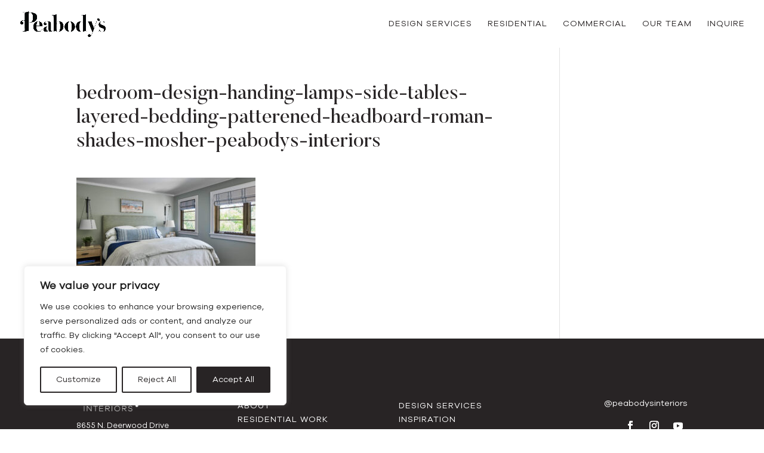

--- FILE ---
content_type: application/javascript
request_url: https://www.peabodysinteriors.com/wp-content/plugins/divi-gallery-extended/scripts/frontend-bundle.min.js?ver=1.2.5
body_size: 8271
content:
!function(e){var t={};function a(i){if(t[i])return t[i].exports;var n=t[i]={i,l:!1,exports:{}};return e[i].call(n.exports,n,n.exports,a),n.l=!0,n.exports}a.m=e,a.c=t,a.d=function(e,t,i){a.o(e,t)||Object.defineProperty(e,t,{configurable:!1,enumerable:!0,get:i})},a.n=function(e){var t=e&&e.__esModule?function(){return e.default}:function(){return e};return a.d(t,"a",t),t},a.o=function(e,t){return Object.prototype.hasOwnProperty.call(e,t)},a.p="/",a(a.s=11)}([function(e,t,a){"use strict";function i(e,t,a){return t in e?Object.defineProperty(e,t,{value:a,enumerable:!0,configurable:!0,writable:!0}):e[t]=a,e}function n(e,t){for(var a=0;a<t.length;a++){var i=t[a];i.enumerable=i.enumerable||!1,i.configurable=!0,"value"in i&&(i.writable=!0),Object.defineProperty(e,i.key,i)}}Object.defineProperty(t,"__esModule",{value:!0});var r=function(){function e(){!function(e,t){if(!(e instanceof t))throw new TypeError("Cannot call a class as a function")}(this,e)}var t,a,r;return t=e,r=[{key:"getResponsiveValues",value:function(e,t){var a={};if(e[t]||e[t+"_tablet"]||e[t+"_phone"]){var i=e[t+"_last_edited"]&&e[t+"_last_edited"].startsWith("on");a.desktop=e[t],a.tablet=i&&e[t+"_tablet"]?e[t+"_tablet"]:"",a.phone=i&&e[t+"_phone"]?e[t+"_phone"]:""}return a}},{key:"getHoverValue",value:function(t,a){var i="";return e.isHoverEnabled(t,a)&&t[a+"__hover"]&&(i=t[a+"__hover"]),i}},{key:"getMarginPaddingCss",value:function(t,a){var i=arguments.length>2&&void 0!==arguments[2]?arguments[2]:"margin",n=arguments.length>3&&void 0!==arguments[3]&&arguments[3];if(arguments.length>4&&void 0!==arguments[4]&&arguments[4]){var r=e.getHoverValue(t,a);return e.processMarginPaddingStyle(r,i,n)}var o=window.ET_Builder.API.Utils._,l=e.getResponsiveValues(t,a),s={};return o.isEmpty(l)||(s.desktop=e.processMarginPaddingStyle(l.desktop,i,n),s.tablet=e.processMarginPaddingStyle(l.tablet,i,n),s.phone=e.processMarginPaddingStyle(l.phone,i,n)),s}},{key:"processMarginPaddingStyle",value:function(t){var a=arguments.length>1&&void 0!==arguments[1]?arguments[1]:"margin",i=arguments.length>2&&void 0!==arguments[2]&&arguments[2],n="",r=t.split("|"),o=window.ET_Builder.API.Utils._;if(!o.isEmpty(r)){var l="";r=r.map(o.trim);o.forEach(["top","right","bottom","left"],function(t,n){if(r[n]&&""!==r[n]){var o=i?" !important":"";l+=a+"-"+t+":"+e.processMarginPaddingValue(r[n],a)+o+";"}}),n+=o.trimEnd(l)}return n}},{key:"processMarginPaddingValue",value:function(e){var t=arguments.length>1&&void 0!==arguments[1]?arguments[1]:"";e=window.ET_Builder.API.Utils._.trim(e);var a=parseFloat(e),i=e.replace(a,""),n="";return""!==t&&-1!=={margin:["auto","inherit","initial","unset"],padding:["inherit","initial","unset"]}[t].indexOf(e)?n=e:(""===i&&(i="px"),n=a+i),n}},{key:"getGradient",value:function(e){var t=window.ET_Builder.API.Utils._,a={gradientType:"linear",linearDirection:"180deg",radialDirection:"center",startColor:"#2b87da",endColor:"#29c4a9",startPosition:"0%",endPosition:"100%"};t.forEach(e,function(e,i){""===e||t.isUndefined(e)||(a[i]=e)});var i="linear"===a.gradientType?a.linearDirection:"circle at "+a.radialDirection;return a.gradientType+"-gradient( "+i+", "+a.startColor+" "+a.startPosition+", "+a.endColor+" "+a.endPosition+" )"}},{key:"get",value:function(e,t){var a=arguments.length>2&&void 0!==arguments[2]?arguments[2]:"desktop",i=arguments.length>3&&void 0!==arguments[3]?arguments[3]:"",n=window.ET_Builder.API.Utils._,r=t+("desktop"!==a?"_"+a:"");return n.isUndefined(e[r])||""===e[r]?i:e[r]}},{key:"getDefaultValue",value:function(t,a){var i=arguments.length>2&&void 0!==arguments[2]?arguments[2]:"desktop",n=arguments.length>3&&void 0!==arguments[3]?arguments[3]:"";if("desktop"===i)return n;var r=e.get(t,a,"desktop",n);if("tablet"===i)return r;var o=e.get(t,a,"tablet",r);return"phone"===i?o:n}},{key:"getAnyValue",value:function(t,a){var i=arguments.length>2&&void 0!==arguments[2]?arguments[2]:"desktop",n=arguments.length>3&&void 0!==arguments[3]?arguments[3]:"",r=arguments.length>4&&void 0!==arguments[4]&&arguments[4],o=e.get(t,a,i,""),l=e.getDefaultValue(t,a,i,n);return r?""!==o?o:l:o===l?"":o}},{key:"getInheritedValue",value:function(e,t,a,n){var r,o=arguments.length>4&&void 0!==arguments[4]?arguments[4]:"",l=window.ET_Builder.API.Utils._,s=o,d=(i(r={},n+"_color",n+"_enable_color"),i(r,n+"_use_color_gradient",n+"_enable_use_color_gradient"),i(r,n+"_image",n+"_enable_image"),r),_={desktop:[""],hover:["__hover",""],tablet:["_tablet",""],phone:["_phone","_tablet",""]};if(""===(l.isUndefined(d[t])?"":d[t])||l.isUndefined(_[a]))return s;s="";var p=!0,c=!1,g=void 0;try{for(var u,f=_[a].values()[Symbol.iterator]();!(p=(u=f.next()).done);p=!0){var m=u.value;if(n+"_color"===t||n+"_image"===t){var y=t.replace(n+"_",""),v=l.isUndefined(e[n+"_enable_"+y+m])?"":e[n+"_enable_"+y+m],h=l.isUndefined(e[n+"_"+y+m])?"":e[n+"_"+y+m],b="off"!==v;if(""!==h&&b){s=h;break}if(!b){s="";break}}else if(n+"_use_color_gradient"===t){s="off";var k=i({},n+"_use_color_gradient",{value:n+"_use_color_gradient"+m,start:n+"_color_gradient_start"+m,end:n+"_color_gradient_end"+m}),x=l.isUndefined(k[t].value)?"":k[t].value,w=l.isUndefined(k[t].start)?"":k[t].start,P=l.isUndefined(k[t].end)?"":k[t].end,E=l.isUndefined(e[x])?"":e[x],I=l.isUndefined(e[w])?"":e[w],C=l.isUndefined(e[P])?"":e[P],V="off"!==E;if((""!==I||""!==C)&&V){s="on";break}if(!V){s="off";break}}}}catch(e){c=!0,g=e}finally{try{p||null==f.return||f.return()}finally{if(c)throw g}}return s}},{key:"getHoverRawValue",value:function(e,t){var a=arguments.length>2&&void 0!==arguments[2]?arguments[2]:"";return window.ET_Builder.API.Utils._.isUndefined(e[t+"__hover"])?a:e[t+"__hover"]}},{key:"isHoverEnabled",value:function(e,t){var a=window.ET_Builder.API.Utils._;return!(a.isEmpty(e[t+"__hover_enabled"])||!a.isString(e[t+"__hover_enabled"]))&&!!e[t+"__hover_enabled"].startsWith("on")}},{key:"isResponsiveEnabled",value:function(e,t){var a=window.ET_Builder.API.Utils._;return!(a.isEmpty(e[t+"_last_edited"])||!a.isString(e[t+"_last_edited"]))&&!!e[t+"_last_edited"].startsWith("on")}},{key:"generateBackgroundCss",value:function(t,a,i){var n=window.ET_Builder.API.Utils._,r=i.normal,o={};n.forEach(r,function(i,r){var o=i;n.isArray(i)&&(o=i.join(","));var l=r,s="",d="",_="",p={desktop:!1,tablet:!1,phone:!1},c=!0,g=!1,u=void 0;try{for(var f,m=["desktop","tablet","phone"].values()[Symbol.iterator]();!(c=(f=m.next()).done);c=!0){var y=f.value,v="",h="",b="",k=!1,x=!1,w=!1,P=!1,E=!1,I=[],C="off",V="desktop"===y;if(V||e.isResponsiveEnabled(a,l+"_color")){var D=e.getInheritedValue(a,l+"_use_color_gradient",y,l);if("on"===D){C=e.getAnyValue(a,l+"_color_gradient_overlays_image",y,"",!0);var A={startColor:e.getAnyValue(a,l+"_color_gradient_start",y,"",!0),endColor:e.getAnyValue(a,l+"_color_gradient_end",y,"",!0),gradientType:e.getAnyValue(a,l+"_color_gradient_type",y,"",!0),linearDirection:e.getAnyValue(a,l+"_color_gradient_direction",y,"",!0),radialDirection:e.getAnyValue(a,l+"_color_gradient_direction_radial",y,"",!0),startPosition:e.getAnyValue(a,l+"_color_gradient_start_position",y,"",!0),endPosition:e.getAnyValue(a,l+"_color_gradient_end_position",y,"",!0)},T=e.getGradient(A);k=!0,I.push(T)}else"off"===D&&(P=!0);var j=e.getInheritedValue(a,l+"_image",y,l),S=""!==j;if(p[y]=S,S){x=!0;var U=!0;V||(U="tablet"===y?p.desktop:p.tablet);var B=e.getAnyValue(a,l+"_size",y,"",!U);""!==B&&(v+="background-size: "+B+";");var G=e.getAnyValue(a,l+"_position",y,"",!U);""!==G&&(v+="background-position: "+G.replace("_"," ")+";");var H=e.getAnyValue(a,l+"_repeat",y,"",!U);""!==H&&(v+="background-repeat: "+H+";");var O=e.getAnyValue(a,l+"_blend",y,"",!U),R=e.getAnyValue(a,l+"_blend",y,"",!0);""!==R&&(""!==O&&(v+="background-blend-mode: "+O+";"),k&&x&&"normal"!==R&&(w=!0,v+="background-color: initial;",h="initial"),_=O),I.push("url("+j+")")}else""===j&&(""!==_&&(v+="background-blend-mode: normal;",_=""),E=!0);if(n.isEmpty(I)?!V&&P&&E&&(b="initial",v+="background-image: initial !important;"):("on"!==C&&(I=I.reverse()),s!==(b=I.join(", "))&&(v+="background-image: "+b+" !important;")),s=b,!w){var M="off"!==e.getInheritedValue(a,l+"_enable_color",y,l)||V?"":"initial";""!==e.getInheritedValue(a,l+"_color",y,l)&&(M=e.getInheritedValue(a,l+"_color",y,l)),h=M,""!==M&&d!==M&&(v+="background-color: "+M+";")}d=h,""!==v&&t.push([{selector:"".concat(o),declaration:"".concat(v),device:"".concat(y)}])}}}catch(e){g=!0,u=e}finally{try{c||null==m.return||m.return()}finally{if(g)throw u}}}),i.hover?o=i.hover:(o=i.normal,n.forEach(o,function(e,t){n.isArray(e)?(n.forEach(e,function(t,a){e[a]=t+":hover"}),o[t]=e):o[t]=e+":hover"})),n.forEach(o,function(i,r){var o=i;n.isArray(i)&&(o=i.join(","));var l=r,s=e.getAnyValue(a,l+"_color_gradient_overlays_image","desktop","off",!0),d={startColor:e.getAnyValue(a,l+"_color_gradient_start","desktop","",!0),endColor:e.getAnyValue(a,l+"_color_gradient_end","desktop","",!0),gradientType:e.getAnyValue(a,l+"_color_gradient_type","desktop","",!0),linearDirection:e.getAnyValue(a,l+"_color_gradient_direction","desktop","",!0),radialDirection:e.getAnyValue(a,l+"_color_gradient_direction_radial","desktop","",!0),startPosition:e.getAnyValue(a,l+"_color_gradient_start_position","desktop","",!0),endPosition:e.getAnyValue(a,l+"_color_gradient_end_position","desktop","",!0)};if(e.isHoverEnabled(a,l+"_color")){var _=[],p="",c=!1,g=!1,u=!1,f=!1,m=!1,y="off",v=e.getInheritedValue(a,l+"_use_color_gradient","hover",l);if("on"===v){var h=d.gradientType,b=d.linearDirection,k=d.radialDirection,x=d.startColor,w=d.endColor,P=d.startPosition,E=d.endPosition,I=e.getHoverRawValue(a,l+"_color_gradient_type",h),C=e.getHoverRawValue(a,l+"_color_gradient_direction",b),V=e.getHoverRawValue(a,l+"_color_gradient_direction_radial",k),D=e.getHoverRawValue(a,l+"_color_gradient_start",x),A=e.getHoverRawValue(a,l+"_color_gradient_end",w),T=e.getHoverRawValue(a,l+"_color_gradient_start_position",P),j=e.getHoverRawValue(a,l+"_color_gradient_end_position",E),S={startColor:""!==D?D:x,endColor:""!==A?A:w,gradientType:""!==I?I:h,linearDirection:""!==C?C:b,radialDirection:""!==V?V:k,startPosition:""!==T?T:P,endPosition:""!==j?j:E};y=e.getHoverRawValue(a,l+"_color_gradient_overlays_image",s);var U=e.getGradient(S);c=!0,_.push(U)}else"off"===v&&(f=!0);var B=e.getInheritedValue(a,l+"_image","hover",l);if(""!==B&&null!==B){g=!0;var G=e.getHoverRawValue(a,l+"_size"),H=n.isUndefined(a[l+"_size"])?"":a[l+"_size"],O=G===H;n.isEmpty(G)&&!n.isEmpty(H)&&(G=H),n.isEmpty(G)||O||(p+="background-size: "+G+";");var R=e.getHoverRawValue(a,l+"_position"),M=n.isUndefined(a[l+"_position"])?"":a[l+"_position"],N=R===M;n.isEmpty(R)&&!n.isEmpty(M)&&(R=M),n.isEmpty(R)||N||(p+="background-position: "+R.replace("_"," ")+";");var z=e.getHoverRawValue(a,l+"_repeat"),F=n.isUndefined(a[l+"_repeat"])?"":a[l+"_repeat"],W=z===F;n.isEmpty(z)&&!n.isEmpty(F)&&(z=F),n.isEmpty(z)||W||(p+="background-repeat: "+z+";");var q=e.getHoverRawValue(a,l+"_blend"),Q=n.isUndefined(a[l+"_blend"])?"":a[l+"_blend"],$=q===Q;n.isEmpty(q)&&!n.isEmpty(Q)&&(q=Q),n.isEmpty(q)||($||(p+="background-blend-mode: "+q+";"),c&&g&&"normal"!==q&&(u=!0,p+="background-color: initial !important;")),_.push("url("+B+")")}else""===B&&(m=!0);if(n.isEmpty(_)?f&&m&&(p+="background-image: initial !important;"):("on"!==y&&(_=_.reverse()),p+="background-image: "+_.join(", ")+" !important;"),!u){var L=e.getInheritedValue(a,l+"_color","hover",l);""!==(L=""!==L?L:"transparent")&&(p+="background-color: "+L+" !important; ")}""!==p&&t.push([{selector:"".concat(o),declaration:"".concat(p),device:"".concat("hover")}])}})}}],(a=null)&&n(t.prototype,a),r&&n(t,r),e}();t.default=r},,function(e,t){},function(e,t){},,,,,,,,function(e,t,a){a(12),a(3),a(2),a(13),a(0),e.exports=a(14)},function(e,t){},function(e,t){var a;(a=jQuery).fn.DiviGalleryExtendedInsertAt=function(e,t){var a=this.children().length;return e<0&&(e=Math.max(0,a+1+e)),this.append(t),e<a&&this.children().eq(e).before(this.children().last()),this},a.fn.DiviGalleryExtendedPagination=function(){var e=arguments.length>0&&void 0!==arguments[0]?arguments[0]:{};e=a.extend({},{paginationClass:"el_masonry_gallery_pagination",hideOnlyOnePage:!0,totalPages:1,visiblePages:10,startPage:1,initiateStartPageClick:!1,first:!1,last:!1,prev:!1,next:!1},e),this.twbsPagination(e)},jQuery(function(e){e("body").find(".el_masonry_gallery").length>0&&e(".el_masonry_gallery").each(function(){var t=e(this),a=t.find(".el_masonry_gallery_wrapper");if($options={itemSelector:".el_masonry_gallery_item",layoutMode:"masonry",percentPosition:!0,resize:!0,transitionDuration:parseInt(a.data("isotope_transition_duration")),masonry:{columnWidth:".el_masonry_gallery_item",gutter:".el_masonry_gallery_item_gutter"}},t.find(".el_masonry_gallery_pagination_wrapper").length>0){var i=t.find(".el_masonry_gallery_pagination_wrapper").data("images_per_page");$options.filter=function(){var t=e(this).index();return parseInt(t)>0&&parseInt(t)<=i}}var n=a.isotope($options);if(n.imagesLoaded(function(){n.isotope("layout"),n.isotope("reloadItems")}),t.find(".el_masonry_gallery_pagination_wrapper").length>0){var r=t.find(".el_masonry_gallery_pagination_wrapper"),o=r.find("ul"),l=isNaN(r.data("images_per_page"))||0===parseInt(r.data("images_per_page"))?12:parseInt(r.data("images_per_page")),s={totalPages:parseInt(Math.ceil(parseInt(r.data("total_images"))/l)),onPageClick:function(t,i){var r=0,o=l;1!==i&&(r=l*(i-1),o=l*i),n.isotope({filter:function(){var t=e(this).index();return parseInt(t)>r&&parseInt(t)<=o}}).isotope("revealItemElements",a.find(".el_masonry_gallery_item").slice(r,o)).isotope("layout")}};"on"===r.data("show_prev_next")&&(s.prev=r.data("prev_text"),s.next=r.data("next_text")),o.DiviGalleryExtendedPagination(s)}var d=[],_=[];if(t.find(".el_masonry_gallery_filter_categories li").on("click",function(){if(e(this).hasClass("el_masonry_gallery_active_category"))return!1;d&&_&&_.length===d.length?e.map(d,function(t,i){a.DiviGalleryExtendedInsertAt(_[i],e(t))}):d&&a.append(d),e(this).parent(".el_masonry_gallery_filter_categories").find("li").removeClass("el_masonry_gallery_active_category"),e(this).addClass("el_masonry_gallery_active_category");var i=e(this).data("category");if(""!==i){if(a.find(".el_masonry_gallery_item img:not(."+i+")").each(function(){_.push(e(this).closest(".el_masonry_gallery_item").index())}),n.isotope({filter:function(){if(e(this).find("img").hasClass(i))return e(this);d.push(e(this).detach())}}).isotope("revealItemElements",a.find("."+i).parents(".el_masonry_gallery_item")).isotope("layout"),t.find(".el_masonry_gallery_pagination_wrapper").length>0){var r=t.find(".el_masonry_gallery_pagination_wrapper"),o=r.find("ul"),l=isNaN(r.data("images_per_page"))||0===parseInt(r.data("images_per_page"))?12:parseInt(r.data("images_per_page")),s={totalPages:parseInt(Math.ceil(parseInt(a.find(".el_masonry_gallery_item").length)/l)),initiateStartPageClick:!0,onPageClick:function(t,i){var r=0,o=l;1!==i&&(r=l*(i-1),o=l*i),n.isotope({filter:function(){var t=e(this).index();return parseInt(t)>r&&parseInt(t)<=o}}).isotope("revealItemElements",a.find(".el_masonry_gallery_item").slice(r,o)).isotope("layout")}};"on"===r.data("show_prev_next")&&(s.prev=r.data("prev_text"),s.next=r.data("next_text")),o.twbsPagination("destroy"),o.DiviGalleryExtendedPagination(s)}}else if(n.isotope({filter:"*"}),t.find(".el_masonry_gallery_pagination_wrapper").length>0){var p=t.find(".el_masonry_gallery_pagination_wrapper"),c=p.find("ul"),g=isNaN(p.data("images_per_page"))||0===parseInt(p.data("images_per_page"))?12:parseInt(p.data("images_per_page")),u={totalPages:parseInt(Math.ceil(parseInt(p.data("total_images"))/g)),initiateStartPageClick:!0,onPageClick:function(t,i){var r=0,o=g;1!==i&&(r=g*(i-1),o=g*i),n.isotope({filter:function(){var t=e(this).index();return parseInt(t)>r&&parseInt(t)<=o}}).isotope("revealItemElements",a.find(".el_masonry_gallery_item").slice(r,o)).isotope("layout")}};"on"===p.data("show_prev_next")&&(u.prev=p.data("prev_text"),u.next=p.data("next_text")),c.twbsPagination("destroy"),c.DiviGalleryExtendedPagination(u)}}),"on"===a.data("enable_lightbox")){var p=t.prop("class").match(/(el_masonry_gallery\_[^\s]*)/)[0]+"_lightbox",c=a.data("lightbox_effect"),g="zoom"===c,u="none"!==c?parseInt(a.data("lightbox_transition_duration")):0,f="on"===a.data("enable_navigation"),m="mfp-img-mobile el_masonry_gallery_lightbox "+p+" dipl_mfp_"+c,y=e("body");e("body").hasClass("et-tb-has-template")&&(p.includes("_tb_header")?y=e("body").find("#page-container").find("#et-boc .et-l--header"):p.includes("_tb_body")?y=e("body").find("#page-container").find("#et-boc .et-l--body"):p.includes("_tb_footer")&&(y=e("body").find("#page-container").find("#et-boc .et-l--footer"))),a.magnificPopup({delegate:".el_masonry_gallery_item",type:"image",prependTo:y,closeOnContentClick:!1,removalDelay:u,closeBtnInside:!1,mainClass:m,gallery:{enabled:f,navigateByImgClick:!1,tPrev:"",tNext:"",tCounter:""},zoom:{enabled:g,duration:u,easing:"ease-in-out"},image:{markup:'<div class="mfp-figure"><div class="mfp-close"></div><div class="mfp-img"></div><div class="mfp-bottom-bar"><div class="mfp-title"></div></div></div>',titleSrc:function(e){return e.el.find(".el_masonry_gallery_title_caption_wrapper").length>0?e.el.find(".el_masonry_gallery_title_caption_wrapper").html():""},tError:'<a href="%url%">The image</a> could not be loaded.'}});var v=e.magnificPopup.instance;v.open=function(t){if(".el_masonry_gallery_item"===t.delegate){var a=[];e.each(t.items,function(t,i){e(i).is(":visible")&&0!==parseFloat(e(i).css("opacity"))&&a.push(i)}),t.items=e(a)}e.magnificPopup.proto.open.call(this,t)},e("body").on("swiperight",".el_masonry_gallery_lightbox .mfp-img",function(){v.prev()}),e("body").on("swipeleft",".el_masonry_gallery_lightbox .mfp-img",function(){v.next()})}}),e("body").find(".el_dynamic_masonry_gallery").length>0&&e(".el_dynamic_masonry_gallery").each(function(){var t=e(this),a=t.find(".el_masonry_gallery_wrapper"),i=a.isotope({itemSelector:".el_masonry_gallery_item",layoutMode:"masonry",percentPosition:!0,resize:!0,transitionDuration:parseInt(a.data("isotope_transition_duration")),masonry:{columnWidth:".el_masonry_gallery_item",gutter:".el_masonry_gallery_item_gutter"}});if(i.imagesLoaded(function(){i.isotope("layout"),i.isotope("reloadItems")}),t.find(".el_masonry_gallery_pagination_wrapper").length>0){var n=t.find(".el_masonry_gallery_pagination_wrapper"),r=n.find("ul"),o=(isNaN(n.data("number_of_images"))||0===parseInt(n.data("number_of_images"))||parseInt(n.data("number_of_images")),{totalPages:isNaN(n.data("total_pages"))||0===parseInt(n.data("total_pages"))?1:parseInt(n.data("total_pages")),onPageClick:function(t,r){var o=n.data();a.find(".el_masonry_gallery_item_page_"+r).length>0?i.isotope({filter:function(){if(e(this).hasClass("el_masonry_gallery_item_page_"+r))return e(this)}}).isotope("revealItemElements",a.find(".el_masonry_gallery_item_page_"+r)).isotope("layout"):(o.page=r,a.fadeTo("100",.2),e.ajax({type:"POST",url:DiviGalleryExtendedFrontendData.ajaxurl,data:{action:"dge_get_images",dge_get_images_nonce:DiviGalleryExtendedFrontendData.ajaxnonce,props:o},success:function(t){if(t.success){var n=e(t.items);i.append(n).isotope("appended",n),i.isotope({filter:function(){if(e(this).hasClass("el_masonry_gallery_item_page_"+r))return e(this)}}).isotope("revealItemElements",a.find(".el_masonry_gallery_item_page_"+r)).isotope("layout"),a.fadeTo("100",1)}}}))}});"on"===n.data("show_prev_next")&&(o.prev=n.data("prev_text"),o.next=n.data("next_text")),r.DiviGalleryExtendedPagination(o)}var l=[],s=[];if(t.find(".el_masonry_gallery_pagination_wrapper").length>0){var d=t.find(".el_masonry_gallery_pagination_wrapper"),_=d.find("ul"),p=d.data("include_categories");t.find(".el_masonry_gallery_filter_categories li").on("click",function(){if(e(this).hasClass("el_masonry_gallery_active_category"))return!1;l&&s&&s.length===l.length?e.map(l,function(t,i){a.DiviGalleryExtendedInsertAt(s[i],e(t))}):l&&a.append(l),e(this).parent(".el_masonry_gallery_filter_categories").find("li").removeClass("el_masonry_gallery_active_category"),e(this).addClass("el_masonry_gallery_active_category");var t=e(this).data("category"),n=d.data();n.page=1,""!==t?1!==parseInt(n.total_pages)?(n.include_categories=t,n.tax_query_field="slug"):(a.find(".el_masonry_gallery_item img:not(."+t+")").each(function(){s.push(e(this).closest(".el_masonry_gallery_item").index())}),i.isotope({filter:function(){if(e(this).find("img").hasClass(t))return e(this);l.push(e(this).detach())}}).isotope("revealItemElements",a.find("."+t).parents(".el_masonry_gallery_item")).isotope("layout")):(n.include_categories=p,n.tax_query_field="term_id",1===parseInt(n.total_pages)&&i.isotope({filter:"*"})),1!==parseInt(n.total_pages)&&(a.fadeTo("100",.2),e.ajax({type:"POST",url:DiviGalleryExtendedFrontendData.ajaxurl,data:{action:"dge_get_images",dge_get_images_nonce:DiviGalleryExtendedFrontendData.ajaxnonce,props:n},success:function(r){if(r.success){var o=e(r.items);a.find(".el_masonry_gallery_item").remove(),i.append(o).isotope("appended",o),i.isotope({filter:function(){if(e(this).find("img").hasClass(t))return e(this)}}),a.fadeTo("100",1);isNaN(d.data("number_of_images"))||0===parseInt(d.data("number_of_images"))||parseInt(d.data("number_of_images"));var l={initiateStartPageClick:!0,totalPages:parseInt(r.total_pages),onPageClick:function(t,r){a.find(".el_masonry_gallery_item_page_"+r).length>0?i.isotope({filter:function(){if(e(this).hasClass("el_masonry_gallery_item_page_"+r))return e(this)}}).isotope("revealItemElements",a.find(".el_masonry_gallery_item_page_"+r)).isotope("layout"):(n.page=r,a.fadeTo("100",.2),e.ajax({type:"POST",url:DiviGalleryExtendedFrontendData.ajaxurl,data:{action:"dge_get_images",dge_get_images_nonce:DiviGalleryExtendedFrontendData.ajaxnonce,props:n},success:function(t){if(t.success){var n=e(t.items);i.append(n).isotope("appended",n),i.isotope({filter:function(){if(e(this).hasClass("el_masonry_gallery_item_page_"+r))return e(this)}}).isotope("revealItemElements",a.find(".el_masonry_gallery_item_page_"+r)).isotope("layout"),a.fadeTo("100",1)}}}))}};"on"===d.data("show_prev_next")&&(l.prev=d.data("prev_text"),l.next=d.data("next_text")),_.twbsPagination("destroy"),_.DiviGalleryExtendedPagination(l)}}}))})}else{var c=t.find(".el_masonry_gallery_filter_wrapper").data("include_categories");t.on("click",".el_masonry_gallery_filter_categories li",function(){if(e(this).hasClass("el_masonry_gallery_active_category"))return!1;l&&s&&s.length===l.length?e.map(l,function(t,i){a.DiviGalleryExtendedInsertAt(s[i],e(t))}):l&&a.append(l),e(this).parent(".el_masonry_gallery_filter_categories").find("li").removeClass("el_masonry_gallery_active_category"),e(this).addClass("el_masonry_gallery_active_category");e(this);var t=e(this).data("category"),n=e(this).closest(".el_masonry_gallery_filter_wrapper").data();""!==t?(n.include_categories=t,n.tax_query_field="slug"):(n.include_categories=c,n.tax_query_field="term_id"),a.fadeTo("100",.2),e.ajax({type:"POST",url:DiviGalleryExtendedFrontendData.ajaxurl,data:{action:"dge_get_images",dge_get_images_nonce:DiviGalleryExtendedFrontendData.ajaxnonce,props:n},success:function(n){if(n.success){var r=e(n.items);a.find(".el_masonry_gallery_item").remove(),i.append(r).isotope("appended",r),""!==t?i.isotope({filter:function(){if(e(this).find("img").hasClass(t))return e(this)}}):i.isotope({filter:"*"}),a.fadeTo("100",1)}}})})}if("on"===a.data("enable_lightbox")){var g=t.prop("class").match(/(el_dynamic_masonry_gallery\_[^\s]*)/)[0]+"_lightbox",u=a.data("lightbox_effect"),f="zoom"===u,m="none"!==u?parseInt(a.data("lightbox_transition_duration")):0,y="on"===a.data("enable_navigation"),v="mfp-img-mobile el_masonry_gallery_lightbox "+g+" dipl_mfp_"+u,h=e("body");e("body").hasClass("et-tb-has-template")&&(g.includes("_tb_header")?h=e("body").find("#page-container").find("#et-boc .et-l--header"):g.includes("_tb_body")?h=e("body").find("#page-container").find("#et-boc .et-l--body"):g.includes("_tb_footer")&&(h=e("body").find("#page-container").find("#et-boc .et-l--footer"))),a.magnificPopup({delegate:".el_masonry_gallery_item",type:"image",prependTo:h,closeOnContentClick:!1,removalDelay:m,closeBtnInside:!1,mainClass:v,gallery:{enabled:y,navigateByImgClick:!1,tPrev:"",tNext:"",tCounter:""},zoom:{enabled:f,duration:m,easing:"ease-in-out"},image:{markup:'<div class="mfp-figure"><div class="mfp-close"></div><div class="mfp-img"></div><div class="mfp-bottom-bar"><div class="mfp-title"></div></div></div>',titleSrc:function(e){return e.el.find(".el_masonry_gallery_title_caption_wrapper").length>0?e.el.find(".el_masonry_gallery_title_caption_wrapper").html():""},tError:'<a href="%url%">The image</a> could not be loaded.'}});var b=e.magnificPopup.instance;b.open=function(t){if(".el_masonry_gallery_item"===t.delegate){var a=[];e.each(t.items,function(t,i){e(i).is(":visible")&&0!==parseFloat(e(i).css("opacity"))&&a.push(i)}),t.items=e(a)}e.magnificPopup.proto.open.call(this,t)},e("body").on("swiperight",".el_masonry_gallery_lightbox .mfp-img",function(){b.prev()}),e("body").on("swipeleft",".el_masonry_gallery_lightbox .mfp-img",function(){b.next()})}})})},function(e,t){function a(e){return(a="function"===typeof Symbol&&"symbol"===typeof Symbol.iterator?function(e){return typeof e}:function(e){return e&&"function"===typeof Symbol&&e.constructor===Symbol&&e!==Symbol.prototype?"symbol":typeof e})(e)}var i,n;window.wp=window.wp||{},i=jQuery,n=window.wp,window.inlineEditPost={init:function(){var e=this,t=i("#inline-edit"),a=i("#bulk-edit");e.type="media",e.what="#post-",t.on("keyup",function(e){if(27===e.which)return inlineEditPost.revert()}),a.on("keyup",function(e){if(27===e.which)return inlineEditPost.revert()}),i(".cancel",t).on("click",function(){return inlineEditPost.revert()}),i(".save",t).on("click",function(){return inlineEditPost.save(this)}),i("td",t).on("keydown",function(e){if(13===e.which&&!i(e.target).hasClass("cancel"))return inlineEditPost.save(this)}),i(".cancel",a).on("click",function(){return inlineEditPost.revert()}),i('#inline-edit .inline-edit-private input[value="private"]').on("click",function(){var e=i("input.inline-edit-password-input");i(this).prop("checked")?e.val("").prop("disabled",!0):e.prop("disabled",!1)}),i("#the-list").on("click",".editinline",function(){i(this).attr("aria-expanded","true"),inlineEditPost.edit(this)}),i("#bulk-edit").find("fieldset:first").after(i("#inline-edit fieldset.inline-edit-categories").clone()).siblings("fieldset:last").prepend(i("#inline-edit label.inline-edit-tags").clone()),i('select[name="_status"] option[value="future"]',a).remove(),i("#doaction, #doaction2").on("click",function(t){var a;e.whichBulkButtonId=i(this).attr("id"),a=e.whichBulkButtonId.substr(2),"edit"===i('select[name="'+a+'"]').val()?(t.preventDefault(),e.setBulk()):i("form#posts-filter tr.inline-editor").length>0&&e.revert()})},toggle:function(e){var t=this;"none"===i(t.what+t.getId(e)).css("display")?t.revert():t.edit(e)},setBulk:function(){var e="",t=this.type,a=!0;if(this.revert(),i("#bulk-edit td").attr("colspan",i("th:visible, td:visible",".widefat:first thead").length),i("table.widefat tbody").prepend(i("#bulk-edit")).prepend('<tr class="hidden"></tr>'),i("#bulk-edit").addClass("inline-editor").show(),i('tbody th.check-column input[type="checkbox"]').each(function(){if(i(this).prop("checked")){a=!1;var t,r=i(this).val();t=i(this).parents('tr[id="post-'+r+'"]').find(".column-title").find(".has-media-icon a").text()||n.i18n.__("(no title)"),e+='<div class="attachment-titles" data-id="'+r+'" id="ttle'+r+'"><a id="_'+r+'" class="ntdelbutton" title="'+n.i18n.__("Remove From Bulk Edit")+'">X</a>'+t+"</div>"}}),a)return this.revert();i("#bulk-titles").html(e),i("#bulk-titles a").on("click",function(){var e=i(this).attr("id").substr(1);i('table.widefat input[value="'+e+'"]').prop("checked",!1),i("#ttle"+e).remove()}),"post"===t&&i("tr.inline-editor textarea[data-wp-taxonomy]").each(function(e,t){i(t).autocomplete("instance")||i(t).wpTagsSuggest()}),i("html, body").animate({scrollTop:0},"fast")},edit:function(e){var t,r,o,l,s,d,_,p,c,g,u=this,f=!0;for(u.revert(),"object"===a(e)&&(e=u.getId(e)),t=["post_title","post_name","post_author","_status","jj","mm","aa","hh","mn","ss","post_password","post_format","menu_order","page_template"],"page"===u.type&&t.push("post_parent"),r=i("#inline-edit").clone(!0),i("td",r).attr("colspan",i("th:visible, td:visible",".widefat:first thead").length),i(u.what+e).removeClass("is-expanded").hide().after(r).after('<tr class="hidden"></tr>'),o=i("#inline_"+e),i(':input[name="post_author"] option[value="'+i(".post_author",o).text()+'"]',r).val()||i(':input[name="post_author"]',r).prepend('<option value="'+i(".post_author",o).text()+'">'+i("#"+u.type+"-"+e+" .author").text()+"</option>"),1===i(':input[name="post_author"] option',r).length&&i("label.inline-edit-author",r).hide(),p=0;p<t.length;p++)(c=i("."+t[p],o)).find("img").replaceWith(function(){return this.alt}),c=c.text(),i(':input[name="'+t[p]+'"]',r).val(c);if("open"===i(".comment_status",o).text()&&i('input[name="comment_status"]',r).prop("checked",!0),"open"===i(".ping_status",o).text()&&i('input[name="ping_status"]',r).prop("checked",!0),"sticky"===i(".sticky",o).text()&&i('input[name="sticky"]',r).prop("checked",!0),i(".post_category",o).each(function(){var t,a=i(this).text();a&&(t=i(this).attr("id").replace("_"+e,""),i("ul."+t+"-checklist :checkbox",r).val(a.split(",")))}),i(".tags_input",o).each(function(){var t=i(this),a=i(this).attr("id").replace("_"+e,""),o=i("textarea.tax_input_"+a,r),l=n.i18n._x(",","tag delimiter").trim();o.length&&(t.find("img").replaceWith(function(){return this.alt}),(t=t.text())&&(","!==l&&(t=t.replace(/,/g,l)),o.val(t)),o.wpTagsSuggest())}),"future"!==(l=i("._status",o).text())&&i('select[name="_status"] option[value="future"]',r).remove(),g=i(".inline-edit-password-input").prop("disabled",!1),"private"===l&&(i('input[name="keep_private"]',r).prop("checked",!0),g.val("").prop("disabled",!0)),(s=i('select[name="post_parent"] option[value="'+e+'"]',r)).length>0){for(d=s[0].className.split("-")[1],_=s;f&&0!==(_=_.next("option")).length;)_[0].className.split("-")[1]<=d?f=!1:(_.remove(),_=s);s.remove()}return i(r).attr("id","edit-"+e).addClass("inline-editor").show(),i(".ptitle",r).focus(),!1},save:function(e){var t,r=i(".post_status_page").val()||"";return"object"===a(e)&&(e=this.getId(e)),i("table.widefat .spinner").addClass("is-active"),t={action:"inline-save",post_type:typenow,post_ID:e,edit_date:"true",post_status:r},t=i("#edit-"+e).find(":input").serialize()+"&"+i.param(t),i.post(ajaxurl,t,function(t){var a=i("#edit-"+e+" .inline-edit-save .notice-error"),r=a.find(".error");i("table.widefat .spinner").removeClass("is-active"),t?-1!==t.indexOf("<tr")?(i(inlineEditPost.what+e).siblings("tr.hidden").addBack().remove(),i("#edit-"+e).before(t).remove(),i(inlineEditPost.what+e).hide().fadeIn(400,function(){i(this).find(".editinline").attr("aria-expanded","false").focus(),n.a11y.speak(n.i18n.__("Changes saved."))})):(t=t.replace(/<.[^<>]*?>/g,""),a.removeClass("hidden"),r.html(t),n.a11y.speak(r.text())):(a.removeClass("hidden"),r.text(n.i18n.__("Error while saving the changes.")),n.a11y.speak(n.i18n.__("Error while saving the changes.")))},"html"),!1},revert:function(){var e=i(".widefat"),t=i(".inline-editor",e).attr("id");return t&&(i(".spinner",e).removeClass("is-active"),"bulk-edit"===t?(i("#bulk-edit",e).removeClass("inline-editor").hide().siblings(".hidden").remove(),i("#bulk-titles").empty(),i("#inlineedit").append(i("#bulk-edit")),i("#"+inlineEditPost.whichBulkButtonId).focus()):(i("#"+t).siblings("tr.hidden").addBack().remove(),t=t.substr(t.lastIndexOf("-")+1),i(this.what+t).show().find(".editinline").attr("aria-expanded","false").focus())),!1},getId:function(e){var t=i(e).closest("tr").attr("id").split("-");return t[t.length-1]}},i(document).ready(function(){inlineEditPost.init(),i("body").on("click",'#attachment-categorychecklist input[type="checkbox"]',function(){var e=i(this),t=e.parents("#attachment-categorychecklist").find('input[type="checkbox"]:checked').map(function(){return this.value}).get();e.parents(".dge_attachment_metafield").find(".dge_attachment_categories").val(t.join(","))})}),i(document).on("heartbeat-tick.wp-check-locked-posts",function(e,t){var a=t["wp-check-locked-posts"]||{};i("#the-list tr").each(function(e,t){var n,r,o=t.id,l=i(t);a.hasOwnProperty(o)?l.hasClass("wp-locked")||(n=a[o],l.find(".column-title .locked-text").text(n.text),l.find(".check-column checkbox").prop("checked",!1),n.avatar_src&&(r=i("<img />",{class:"avatar avatar-18 photo",width:18,height:18,alt:"",src:n.avatar_src,srcset:n.avatar_src_2x?n.avatar_src_2x+" 2x":void 0}),l.find(".column-title .locked-avatar").empty().append(r)),l.addClass("wp-locked")):l.hasClass("wp-locked")&&l.removeClass("wp-locked").find(".locked-info span").empty()})}).on("heartbeat-send.wp-check-locked-posts",function(e,t){var a=[];i("#the-list tr").each(function(e,t){t.id&&a.push(t.id)}),a.length&&(t["wp-check-locked-posts"]=a)}).ready(function(){"undefined"!==typeof n&&n.heartbeat&&n.heartbeat.interval(15)})}]);